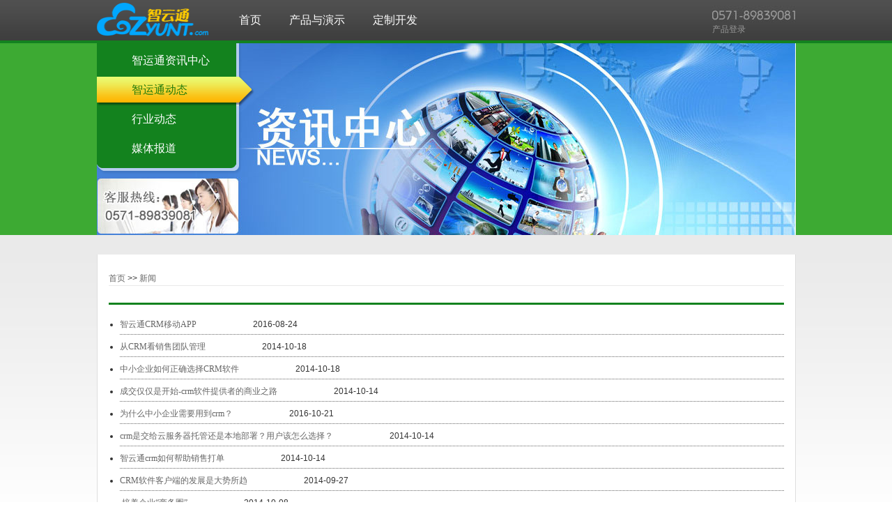

--- FILE ---
content_type: text/html; charset=utf-8
request_url: https://www.zyunt.com/News/List?page=3&type=News
body_size: 11427
content:


<!DOCTYPE html PUBLIC "-//W3C//DTD XHTML 1.0 Transitional//EN" "http://www.w3.org/TR/xhtml1/DTD/xhtml1-transitional.dtd">
<html xmlns="http://www.w3.org/1999/xhtml">
<head>
<title>资讯-智云通</title>
    

<meta http-equiv="Content-Type" content="text/html; charset=utf-8" />

    
    <meta http-equiv="Content-Type" content="text/html; charset=utf-8" />
<link href="../../Rs/Web/css/layout.css" type="text/css" rel="stylesheet" />
<script src="../../Rs/Jquery/jquery-1.7.min.js" type="text/javascript"></script>

<!--[if IE 6]>
    <script src="../../Rs/Fa/DD_belatedPNG_0.0.8a-min.js"></script>
    <![endif]-->
<script type="text/javascript" src="../../Rs/Js/application.js"></script>
</head>

<body>
    
    <div id="head">
        
<div id="headNav">
    <div class="navCont">
        <a href="http://www.zyunt.com">
            <h1><img src="../../Rs/Web/Images/headLogo.png" style="width:160px;height:58px;float:left;" alt="CRM系统" /></h1>
        </a>
        <div class="navMain fl">
            <ul>
                <li class="home"><a href="http://www.zyunt.com"
                    title="首页"><span>首页</span></a></li>
                <li class="production"><a href="/Product/ProductCrm"
                    title="产品与演示"><span>产品与演示</span></a></li>
                
                
                <li class="about"><a href="/Main/Development"
                    title="定制开发"><span>定制开发</span></a></li>
                 
                 
            </ul>
        </div>
        <span class="navTel fr">
            
              <a href="/Bs" target="_self">产品登录</a>
            
            </span>
    </div>
</div>

        <div id="headbanner" class="headbanner-about">
            <div class="bannerBg bannerBg-news">
                
<div class="productList">
    <dl class="productListmain productListbg">
        <dt class=""><a href="/News"
            class="ablist01">智运通资讯中心</a></dt>
        <dt class="listOn">
            <a href="/News/List?type=News" class="ablist02">
                智运通动态</a></dt>
        <dt class="">
            <a href="/News/List?type=IndustryNews"
                class="ablist03">行业动态</a></dt>
        <dt class="">
            <a href="/News/List?type=ReportNews" class="ablist04">
                媒体报道</a></dt>
    </dl>
    <div class="productListbottom productListbg">
    </div>
</div>

                
<div class="navlist">
    <ul>
        <li class="firstitem">
            <table>
                <tr>
                    <td>
                        <a href="/Product/ProductCrm">智云通大CRM</a>
                    </td>
                    
                </tr>
            </table>
        </li>
        <li>
            <table>
                <tr>
                    <td>
                        <a href="/Product/ProductCrm2">精简版CRM</a>
                    </td>
                    <td>
                        
                    </td>
                </tr>
            </table>
        </li>
        <li>
            <table>
                <tr>
                    <td>
                        <a href="/Product/ProductOa">智云通OA</a>
                    </td>
                    <td>
                       
                    </td>
                </tr>
            </table>
        </li>
        <li>
            <table>
                <tr>
                    <td>
                        <a href="/Product/ProductHr">智云通HR</a>
                    </td>
                    <td>
                        
                    </td>
                </tr>
            </table>
        </li>
        <li>
            <table>
                <tr>
                    <td>
                        <a href="/Product/ProductRa">智云通RA</a>
                    </td>
                    <td>
                    
                    </td>
                </tr>
            </table>
        </li>
        <li>
            <table>
                <tr>
                    <td>
                        <a href="/Product/ProductScm">智云通SCM</a>
                    </td>
                    <td>
                       
                    </td>
                </tr>
            </table>
        </li>
       
    </ul>
</div>

            </div>
        </div>
    </div>

    <div id="content" class="contentBg-about">
        <div class="main-container-about">
            <div class="body-about body-news">
                <div class="breadcrumb-news">
                    <a href="/">首页</a> >> <a href="#">
                        新闻</a>
                </div>
                
                <div id="news-dynamic">
				    <div class="">					
					    <div class="greenline"></div>
                        
					    <ul>
                            
                                  <li>
                                      <a href="/News/Detail?uid=3676a236-b7b3-4a5c-931b-a3f000e035db" class="dy-list-l"  target="_blank">智云通CRM移动APP</a> 
                                      <span class="dy-list-r">2016-08-24</span> 
                                  </li>
                              
                                  <li>
                                      <a href="/News/Detail?uid=0c8c5f65-94e5-4a63-9736-a3c800bddaec" class="dy-list-l"  target="_blank">从CRM看销售团队管理</a> 
                                      <span class="dy-list-r">2014-10-18</span> 
                                  </li>
                              
                                  <li>
                                      <a href="/News/Detail?uid=092942d9-c813-4a91-b882-a3c800bdab76" class="dy-list-l"  target="_blank">中小企业如何正确选择CRM软件</a> 
                                      <span class="dy-list-r">2014-10-18</span> 
                                  </li>
                              
                                  <li>
                                      <a href="/News/Detail?uid=cb30c44d-c532-4a6f-a72f-a3c400a76d2f" class="dy-list-l"  target="_blank">成交仅仅是开始-crm软件提供者的商业之路</a> 
                                      <span class="dy-list-r">2014-10-14</span> 
                                  </li>
                              
                                  <li>
                                      <a href="/News/Detail?uid=78d5878e-9362-4ab1-b4ab-a3c4009db397" class="dy-list-l"  target="_blank">为什么中小企业需要用到crm？</a> 
                                      <span class="dy-list-r">2016-10-21</span> 
                                  </li>
                              
                                  <li>
                                      <a href="/News/Detail?uid=ea600551-1487-4de8-a8c7-a3c4009d017c" class="dy-list-l"  target="_blank">crm是交给云服务器托管还是本地部署？用户该怎么选择？</a> 
                                      <span class="dy-list-r">2014-10-14</span> 
                                  </li>
                              
                                  <li>
                                      <a href="/News/Detail?uid=85eeca56-33da-4f1a-85a0-a3b60118797f" class="dy-list-l"  target="_blank">智云通crm如何帮助销售打单</a> 
                                      <span class="dy-list-r">2014-10-14</span> 
                                  </li>
                              
                                  <li>
                                      <a href="/News/Detail?uid=bb1828b1-36aa-457f-a913-a3b301208b78" class="dy-list-l"  target="_blank">   CRM软件客户端的发展是大势所趋</a> 
                                      <span class="dy-list-r">2014-09-27</span> 
                                  </li>
                              
                                  <li>
                                      <a href="/News/Detail?uid=37741bff-dcee-41ee-977c-a3b3011ffc97" class="dy-list-l"  target="_blank">​  培养企业“商务圈”  </a> 
                                      <span class="dy-list-r">2014-10-08</span> 
                                  </li>
                              
                                  <li>
                                      <a href="/News/Detail?uid=eed687cd-9157-4f4a-8724-a3ad00be4e1e" class="dy-list-l"  target="_blank">如何让销售管理人员愿意用CRM并提升成交率</a> 
                                      <span class="dy-list-r">2014-09-21</span> 
                                  </li>
                              
					    </ul>
                        
				    </div>	
                    <div class="my_page">
                        <div class="my_page_mun">
                            <a href="?page=2&amp;type=News" page="2" title="上页">&lt;</a><a href="?page=1&amp;type=News" page="1" title="1">1</a><a href="?page=2&amp;type=News" page="2" title="2">2</a><a class="my_page_c" href="?page=3&amp;type=News" page="3" title="3">3</a><a href="?page=4&amp;type=News" page="4" title="4">4</a><a href="?page=5&amp;type=News" page="5" title="5">5</a><a href="?page=6&amp;type=News" page="6" title="6">6</a><a href="?page=4&amp;type=News" page="4" title="下页">&gt;</a><a href="?page=9&amp;type=News" page="9" title="尾页">&gt;&gt;</a>
                        </div>
                    </div>			
			    </div>
            </div>
            <div class="indexMain">
                <!--=他们正在使用智云通 S-->
                
		<!--=他们正在使用智云通 S-->
		<div class="zyPart">
			<div class="zyPartitle borderE9E9E9">
				<span class="turnPage iconBg">
					<a href="#" class="pageCircle fr" title="下一页" data="next"></a>
					<a href="#" class="pageCircle fl" title="上一页" data="prev"></a>
                    <input id="zyPart_curIndex" type="hidden" value="0" />
				</span>
			</div>
			<dl>
				<dt class="fontBold font227B0C">他们正在使用智云通</dt>
				<dd id="zyPartDataContainer">
					<a href="#" title="" target="_blank"><img alt="晨露" src="../../Rs/Web/pic/pic_01.jpg" height="100" width="100" /></a>
					<a href="#" title="" target="_blank"><img alt="long tree" src="../../Rs/Web/pic/pic_02.jpg" height="100" width="100" /></a>
					<a href="#" title="" target="_blank"><img alt="德川" src="../../Rs/Web/pic/pic_03.jpg" height="100" width="100" /></a>
					<a href="#" title="" target="_blank"><img alt="sliver moon" src="../../Rs/Web/pic/pic_04.jpg" height="100" width="100" /></a>
					<a href="#" title="" target="_blank"><img alt="Hi car" src="../../Rs/Web/pic/pic_05.jpg" height="100" width="100" /></a>
					<a href="#" title="" target="_blank"><img alt="物宜美" src="../../Rs/Web/pic/pic_06.jpg" height="100" width="100" /></a>
				</dd>
			</dl>
		</div>
		<!--=他们正在使用智云通 E-->
        
                <!--=他们正在使用智云通 E-->
                <!--=如何开通智云通 S-->
                <div class="howOpenmain borderE9E9E9" style="float:none;">
                


    <dl>
        <dt class="fontBold font227B0C">如何开通智云通CRM？</dt>
        <dd class="howOpen indexIconbg">
        </dd>
    </dl>
 
                </div>
                <!--=如何开通智云通 E-->
            </div>
        </div>
    </div>
</body>
</html>


--- FILE ---
content_type: text/css
request_url: https://www.zyunt.com/Rs/Web/css/layout.css
body_size: 29827
content:
/* CSS Document */
html{overflow-x:hidden}
body{
	font:12px/20px \5fae\8f6f\96c5\9ed1,Tahoma,Arial;color:#333; font-size:12px; line-height:20px; 
}
body, div, ul, li, dl, dt, dd, p, h1, h2, h3, h4, h5, h6, h7, span, p, img{
	margin:0; padding:0px;
}
ul, dl{
 list-style:none;
}
em{
	font-style:normal;
}
img{
	border:none;
}
a{
	text-decoration:none;
}
a:hover{
	text-decoration:underline;
}
.wper10 { width:10%; }
.wper15 { width:15%; }

.cl_red
{     color:Red;    }
.clear {
    clear: both;
}
.fl{
 float:left;
}
.fr{
 float:right;
}
.fontBold{
	font-weight:bold;
}
.font227B0C{
	color:#227B0C;
}
.borderE9E9E9{
	 border-top:#E9E9E9 solid 1px;
}
.borderLeft{
	border-left:#848484 solid 1px;
}
.indexIconbg{
	background-image:url(../images/indexIcon.png); background-color:transparent;
}
.iconBg{
	background-image:url(../images/icon.png); background-color:transparent;
}
/*Í·²¿ CSS*/
#head{
	width:100%; overflow:hidden;
}
#headNav{
	height:58px; width:100%; background:url(../images/headBg.jpg) repeat-x left top; overflow:hidden;
}
.navCont{
	width:1003px; line-height:58px; margin:0 auto; overflow:hidden;
}
.navLogo{
	background:url(../images/headLogo.png) no-repeat left top; height:58px; width:160px;overflow:hidden; 	
}
.navMain{
	font-family:"Î¢ÈíÑÅºÚ"; font-size:16px; color:#fff; overflow:hidden; margin-left:24px;
}
.navMain li{
	 float:left; display:block; padding:0px;
}
.navMain li a{
	 color:#fff; display:block; float:left; padding:0px 20px;
}
.navMain li a span{
	 position:relative;
}
.navMain li a:hover{
	text-decoration:none;
}
.navOn, .navMain li.navOn:hover{
	background:url(../images/navOnbg.png) no-repeat center bottom rgba(250, 250, 250, 0.2) !important;filter:Alpha(opacity=20); background-color:#fff;
	background: url("../images/prnavback.png") repeat scroll 0 0 transparent; 
}


.navMain li:hover{
	background: none repeat scroll 0 0 rgba(250, 250, 250, 0.2) !important; filter:Alpha(opacity=20); background-color:#fff;
}
.navTel{
	 font-family:"Î¢ÈíÑÅºÚ"; font-size:12px; background:url(../images/headTel.jpg) no-repeat top left; padding-top:13px; width:120px;color:#999;
}
.navTel a{
	color:#999;
}
#headbanner{
	 width:100%; margin:0 auto;
}
.headbanner{
	 /*background:url(../images/bannerBg.png) repeat-x left top;*/
	 background-color:#DDFEDF;
}
.bannerBg{
	/*background: url(../images/headBanner.jpg) center top no-repeat; width:1003px; margin:auto; height:332px;*/ position: relative; z-index:100;
}
/*Ö÷Ìå²¿·Ö CSS*/
#content{
	width:100%;overflow:hidden;
}
.contentBg1{
	background:url(../images/contentBg.jpg) repeat-x left top #FFF;
}

.indexMain{
 width:1003px;  margin:auto; position: relative;
}
.indexList{
	width:100%; height:480px; overflow:hidden;
}
.indexList li{
	height:438px; cursor:pointer;
}
.indexCRM{
	width:156px; margin:26px 0px 0px 0px; background-position:-10px -148px; background-repeat:no-repeat;
}
.indexOA{
	width:156px; margin:36px 0px 0px 10px;background-position:-176px -148px;background-repeat:no-repeat;
}
.indexHR{
	width:156px; margin:46px 0px 0px 10px;background-position:-342px -148px;background-repeat:no-repeat;
}
.indexRA{
	width:156px; margin:46px 10px 0px 0px;background-position:-10px -618px;background-repeat:no-repeat;
}
.indexSCM{
	width:156px; margin:36px 10px 0px 0px;background-position:-176px -618px;background-repeat:no-repeat;
}
.indexQJ{
	width:156px; margin:26px 0px 0px 0px;background-position:-342px -618px;background-repeat:no-repeat;
}
.indexNewsmain{
	border-bottom:#C9C9C9 solid 2px; overflow:hidden; margin-top:10px; height:37px;
}
.indexNews{
	font-size:12px; width:45%;
}
.indexNews dl{
	margin:18px 0px 0px; /*width:100%;*/
}
.indexNews dt{
	font-size:14px; color:#227B0C; font-weight:bold; float:left; background-position:0px -66px;background-repeat:no-repeat; text-indent:0.5em;
}
.indexNews dd{
	float:left;
}
.indexNews dd a{
	color:#c90000; display:block; overflow:hidden; width:250px; float:left;
}
.indexNews dd .newTime{
	color:#999;margin-left:12px;
}
.indexNews .moreNew{
	float:right; margin-left:12px; color:#999;margin:18px 0px 0px;
}
.downButton{
	width:147px; height:33px; background-position:0px 0px; background-repeat:no-repeat; text-indent:999px;
}
.zytWhy{
	width:100%; overflow:hidden; margin:20px 10px 0px;
}
.zytWhy dt{
	height:135px; width:280px; float:left;  margin:0px 10px;
}
.zytWhy dd{
	float:left; overflow:hidden; width:683px;
}
.zytWhy dd span{
	width:28.6%;float:left; color:#999; padding:0px 20px 0px 12px;
}
.zytWhy dd .borderRight{
	background:url(../images/borderRight.png) no-repeat right top; height:150px;
}
.zytWhy dd span em{
	width:100%; font-size:18px; font-family:"Î¢ÈíÑÅºÚ"; font-weight:bold; color:#666;  display:block; margin-bottom:10px;
}

.zyPart{
	width:99%; overflow:hidden; margin:auto;
}
.zyPartitle{
	height:30px; position:relative; width:100%; margin:15px 0px 0px;
}
.turnPage{
	position:absolute; top:-11px; right:0px; width:76px; height:20px; background-position:0px -41px;
}
.pageCircle{
	width:18px; height:20px;
}
.zyPart dt{
	width:178px; float:left; overflow:hidden;font-size:16px; line-height:100px;
}
.zyPart dd{
	width:800px; float:left; overflow:hidden;
}
.zyPart dd a{
	border-left:#E9E9E9 solid 1px; text-align:center; width:16.5%; float:left;
}
/*ÈçºÎ¿ªÍ¨ÖÇÔÆÍ¨ CSS*/
.howOpenmain{
	width:99%; overflow:hidden; float:left; margin:20px 0px 0px;
}
.howOpenmain dl{
	margin:10px 0px 40px; overflow:hidden;
}
.howOpenmain dt{
	width:183px; float:left; text-align:center;font-size:16px;line-height:65px;
}
.howOpenmain dd{
	width:790px; float:left; overflow:hidden;
}
.howOpen{
	background-position:-280px 0px; background-repeat:no-repeat; width:500px; height:65px;
}
.bannerMian{
	width:1003px; margin:auto;
}
/*²úÆ· CSS*/
.bannerBg1{
	background:url(../images/bannerBg2.png) repeat-x left top #fff;width:100%; height:350px;
}
.productListbg{
		background-image:url(../images/productListbg.png);
}
.productList{
	width:230px; height:350px; margin-top:4px;
}
.productListmain{
	width:100%; background-position:0px 0px; background-repeat:repeat-y; color:#fff; padding-top:6px; float:left;
}
/*.productListmain li{
	font-size:16px; line-height:37px; height:42px; padding:0px 10px; cursor:pointer;
}
.productListmain li a{
	color:#fff;display:block;text-indent:2.5em; height:42px;
}
.productListmain li a:hover{
	text-decoration:none;color:#227b0c;
}
.productListmain li.listOn a{
	color:#227b0c;
}
.productListmain li:hover,.productListmain li.listOn{
	background-position:-529px 0px; background-image:url(../images/productListbg.png); color:#227b0c;
}
.list01{background-position:0px 0px; background-repeat:no-repeat; background-image:url(../images/productIconbg.png);}
.list02{background-position:0px -42px; background-repeat:no-repeat; background-image:url(../images/productIconbg.png);}
.list03{background-position:0px -80px; background-repeat:no-repeat; background-image:url(../images/productIconbg.png);}
.list04{background-position:0px -123px; background-repeat:no-repeat; background-image:url(../images/productIconbg.png);}
.list05{background-position:0px -165px; background-repeat:no-repeat; background-image:url(../images/productIconbg.png);}
.list06{background-position:0px -205px; background-repeat:no-repeat; background-image:url(../images/productIconbg.png);}
.list07{background-position:0px -248px; background-repeat:no-repeat; background-image:url(../images/productIconbg.png);}
.list01:hover,.productListmain li.listOn .list01{background-position:0px -308px; background-repeat:no-repeat; background-image:url(../images/productIconbg.png);}
.list02:hover,.productListmain li.listOn .list02{background-position:0px -352px; background-repeat:no-repeat; background-image:url(../images/productIconbg.png);}
.list03:hover,.productListmain li.listOn .list03{background-position:0px -390px; background-repeat:no-repeat; background-image:url(../images/productIconbg.png);}
.list04:hover,.productListmain li.listOn .list04{background-position:0px -433px; background-repeat:no-repeat; background-image:url(../images/productIconbg.png);}
.list05:hover,.productListmain li.listOn .list05{background-position:0px -475px; background-repeat:no-repeat; background-image:url(../images/productIconbg.png);}
.list06:hover,.productListmain li.listOn .list06{background-position:0px -515px; background-repeat:no-repeat; background-image:url(../images/productIconbg.png);}
.list07:hover,.productListmain li.listOn .list07{background-position:0px -558px; background-repeat:no-repeat; background-image:url(../images/productIconbg.png);}*/

.productListmain dt{
	font-size:16px; line-height:37px; height:42px; padding:0px 10px; cursor:pointer;
}
.productListmain dt a{
	color:#fff;display:block;text-indent:2.5em; height:42px;
}
.productListmain dt a:hover{
	text-decoration:none;color:#227b0c;
}
.productListmain dt.listOn a{
	color:#227b0c;
}
.productListmain dd{
	font-size:14px; line-height:30px; height:30px; background-color:rgb(19,130,30); width:200px;
}
.productListmain dd a{
	width:65%; display:block; background-color:rgb(19,130,30); margin:auto; float:right; color:rgb(224,238,225);
}
.productListmain dd a.cl_red{
	color:Red;
}
/*.productListmain dd a:hover{
	text-decoration:none; color:#fff000;
}
.productListmain dd:hover{
	background-color:#ff0000;
}*/

.productListmain dt:hover,.productListmain dt.listOn{
	background-position:-529px 0px; background-image:url(../images/productListbg.png); color:#227b0c;
}
.list01{background-position:0px 0px; background-repeat:no-repeat; background-image:url(../images/productIconbg.png);}
.list02{background-position:0px -42px; background-repeat:no-repeat; background-image:url(../images/productIconbg.png);}
.list03{background-position:0px -80px; background-repeat:no-repeat; background-image:url(../images/productIconbg.png);}
.list04{background-position:0px -123px; background-repeat:no-repeat; background-image:url(../images/productIconbg.png);}
.list05{background-position:0px -165px; background-repeat:no-repeat; background-image:url(../images/productIconbg.png);}
.list06{background-position:0px -205px; background-repeat:no-repeat; background-image:url(../images/productIconbg.png);}
.list07{background-position:0px -248px; background-repeat:no-repeat; background-image:url(../images/productIconbg.png);}
.list01:hover,.productListmain dt.listOn .list01{background-position:0px -308px; background-repeat:no-repeat; background-image:url(../images/productIconbg.png);}
.list02:hover,.productListmain dt.listOn .list02{background-position:0px -352px; background-repeat:no-repeat; background-image:url(../images/productIconbg.png);}
.list03:hover,.productListmain dt.listOn .list03{background-position:0px -390px; background-repeat:no-repeat; background-image:url(../images/productIconbg.png);}
.list04:hover,.productListmain dt.listOn .list04{background-position:0px -433px; background-repeat:no-repeat; background-image:url(../images/productIconbg.png);}
.list05:hover,.productListmain dt.listOn .list05{background-position:0px -475px; background-repeat:no-repeat; background-image:url(../images/productIconbg.png);}
.list06:hover,.productListmain dt.listOn .list06{background-position:0px -515px; background-repeat:no-repeat; background-image:url(../images/productIconbg.png);}
.list07:hover,.productListmain dt.listOn .list07{background-position:0px -558px; background-repeat:no-repeat; background-image:url(../images/productIconbg.png);}

.productRight{
	width:773px; overflow:hidden; padding:20px 0px; 
}
.productRight h3{
	background:url(../images/productRightbg.png) no-repeat left top; height:62px; text-indent:-9999px; overflow:hidden; width:100%; border-bottom:#ccc solid 2px; width:95%; margin:auto;
}
.productRight p{
	font-size:14px; line-height:30px; color:#666; width:95%;margin:20px auto 0px; text-indent:2em;
}
.bannerBg2{
	background:url(../images/bannerBg3.png) repeat-x left top #fff; width:100%; height:308px;
}
.bannerMainbg1{
	background:url(../images/bannerMainbg.png) no-repeat left top; height:308px;
}
.contentBg2{
	background:url(../images/prdContentBg.png) repeat-x left top;
}
.contentBg3{
	background-color:rgb(241,255,242); 
}
.adcontentBgBar { background:url(../images/adcontentBgBar.png) repeat-x left top; height:53px; width:100%; }

.indexMainBg{
	width:1001px; border:1px solid #ccc; background-color:#FFFFFF; padding:40px 0px 0px; border-bottom:none; border-top:none; overflow:hidden; position: relative;
}
.productFunbanTitle{
	height:48px; line-height:48px;width:98%; margin:239px auto 0px;
}
.productFunbanTitle li{
	float:left; font-size:16px; padding:0px 20px; *margin-top:16px;
}
.productFunmain{
	width:96%; margin:10px auto 0px; overflow:hidden;
}
.productFuntitlebg,.productFuntitle em{
	background-image:url(../images/prdBanbotBg.png);
}
.productFuntitle{
	background-position:0px -164px; background-repeat:repeat-x; height:50px; font-size:16px; line-height:55px; width:100%; float:left;
}
.productFuntitle em{
	background-position:0px -113px; background-repeat:repeat-x; height:50px; float:left; margin-right:6px; padding:0px 10px; color:#fff;
}
.productFuntitle span{
	background-position:-518px -626px; height:41px; width:80px; height:50px;
}
.productFuncont{
	width:100%;margin-bottom:10px; overflow:hidden;
}
.productFuncrm{
	width:96%; overflow:hidden; margin:auto; padding:10px 0px;
}
.productFuncrm dt{
	float:left; width:60%; overflow: hidden; line-height:30px; text-indent:1.5em; color:#666;
}
.productFuncrm dt strong{
	font-size:14px;
}
.productFuncrm dt span{
	text-indent:2em; display:block; float:left;
}
.productFuncrm dd{
	width:40%; overflow: hidden;background-repeat:no-repeat;
}
.productFuncrm dd.Bg1{
	background-position:-319px -1259px; height:220px; width:335px;
}
.productFuncrm dd.Bg2{
	background-position:0px -1495px; height:250px; width:300px;
}
.productFuncrm dt.noBody{
	font-size:36px; height:50px; color: #D9D9D9; margin:0px 0px;
}

.productListbottom{
	width:100%; background-position:-292px -27px; height:15px; float:left;
}
















.footlinkContent
{
    width:100%; overflow:hidden; background-color:#EAEAEA;color:#848484;   
}
.footLink
{
    width:969px;
    margin:0 auto;    
}
.footLink span
{
    font-size:14px;
    background:#eee;
    color:#848484;
    float:left;   
}
.footLink ul
{
    width:930px;
    display:inline;
    list-style:none;   
}
.footLink ul li
{
    float:left;
    list-style:none;
    display:inline;  
    margin-left:-10px; 
    line-height:20px;
}
.footLink ul li a
{
    width:80px;
    text-decoration:none;
    font-size:12px;
    color:#848484;
    margin-left:13px;    
}
.footLink ul li a:hover
{
    text-decoration:underline;
    color:#ff0000;    
}

#partnerlink
{
    width:100%; overflow:hidden; background-color:#EAEAEA;color:#848484;padding-bottom:10px;   
}
.partnerLink
{
    width:712px;
    margin:0 auto;    
}
.partnerLink span
{
    font-size:14px;
    background:#eee;
    color:#848484;
    float:left;   
}
.partnerLink ul li
{
    list-style:none;
    display:inline;  
    margin-left:0px;    
}
.partnerLink ul li a
{
    width:80px;
    text-decoration:none;
    font-size:12px;
    color:#848484;
    margin-left:13px;    
}
.partnerLink ul li a:hover
{
    text-decoration:underline;
    color:#ff0000;    
}




/*µ×²¿ CSS*/
#foot{
	 width:100%; overflow:hidden; background-color:#EAEAEA;color:#848484;
}
#foot a{
	color:#848484;
}
.footMain{
	width:1003px; margin:10px auto; text-align:center; font-size:12px; overflow:hidden;
}
.footMain p{
	width:100%; margin:5px auto; text-align:center;
}
.footMain a{
	color:#FF0000; padding:0px 12px; line-height:20px;
}






.bannerBg-hack { background: none; width:1003px; margin:auto;height:0px; position: absolute; z-index:100; }

.bannerBg .navlist { position:absolute;top:0px;left:256px;z-index:9999; display:none; }
.bannerBg .navlist a:link { color:#333333; }
.bannerBg .navlist a:visited{ color:#333333; }
.bannerBg .navlist a:hover{ color:#227B0C; }
.bannerBg .application-navlist { top:-28px; }
.bannerBg .solutionList { position:absolute;top:0px;left:706px;z-index:9999; display:none; }
.bannerBg .solutionList a:link { color:#333333; }
.bannerBg .solutionList a:visited{ color:#333333; }
.bannerBg .solutionList a:hover{ color:#227B0C; }
.bannerBg ul { width:180px; }
.bannerBg ul li { background-color:rgb(188,188,188); border-top:1px solid rgb(212,212,212); border-bottom:1px solid rgb(167,167,167); color:rgb(51,51,51); display:block; padding:0px;}
.bannerBg ul li.active { background-color:rgb(233,233,233); color:rgb(34,123,12);}
.bannerBg ul li.firstitem { border-top: none; }
.bannerBg table { border-collapse: collapse; text-align: left; vertical-align: middle; }
.bannerBg table tr { }
.bannerBg table td { font:12px/12px "宋体"; width:90px; height:34px; padding-left:10px;}
.bannerBg table .app a.btn { width:67px; height:22px;background:url(../images/experiencebtns2.png) 0 0px; display:block; cursor:pointer;}
.bannerBg table .app a.active { background:url(../images/experiencebtns2.png) 0 -22px; }
.bannerBg table td a.btn { width:67px; height:22px;background:url(../images/experiencebtns.png) 0 0px; display:block; cursor:pointer;}
.bannerBg table td a.active { background:url(../images/experiencebtns.png) 0 -22px; }
.indexMain .experience { position: absolute; width:103px; height:39px; top:348px; left:0px; display:none;}


.contentRegBg{	width:100%; height:730px; position: relative; background:url(../images/transbg1.jpg) repeat-x; }
.contentReg .regheadword { margin:0 auto; width:779px; height:106px; }
.contentReg .regmain { background:url(../images/transbg2.jpg) repeat-x; padding-left:50px;margin:0 auto; width:951px; height:618px; border:1px solid rgb(143,197,149); position: relative;}
.regmain .recentlyupdate { font:12px/12px "宋体"; color:rgb(51,51,51); position: absolute; top:-22px; right:-30px; width:200px; height:32px; }
.regmain .regbg { position: absolute; right:0; bottom:0; width:294px; height:233px; }
.regmain em { font:bold 18px/18px "微软雅黑"; color:rgb(34,123,12); margin:26px 0; display:block;}
.regmain dl { margin-bottom:9px; }
.regmain dt, .regmain dd { display:inline-block; *display: inline; height:26px; zoom:1;}
.regmain dt { width:80px; text-align: right;padding-right:10px; margin-left:-24px;}
.regmain dt .redtag {color:red;}
.regmain dd a.bluetag {color:rgb(0,167,255); text-decoration: none;}
.regmain dd .blacktag {color:black;}
.regmain dd { margin-right:10px; color:rgb(153,153,153); text-align: left;}
.regmain dd input[type=text],.regmain dd input[type=password] { width:222px; height:21px;}
.regmain dd input.sbtm { background:url(../images/btns.png) 0 -64px no-repeat; width:118px; height:38px; border:none; padding:0; cursor:pointer;}
.contentLoginBg { background:url(../images/loginBackground.png) }
.contenglogin{width:1003px; height:588px; position: relative;/*background:url(../images/loginBanner.jpg) repeat-x;*/ margin:0 auto;}
.contenglogin .loginpanel { width:340px; height:382px; position: absolute; top:137px; right:11px; background: url(../images/loginpanel1.png) no-repeat; }
.loginLogo{width:550px; height:300px; position: absolute; top:205px; left:35px;background:url(../images/loginBanner10.jpg) repeat-x; cursor:pointer;}
.loginBanner{width:635px; height:145px; position: absolute; top:38px; background:url(../images/login_Banner.jpg) }
.contengloginDemo{width:1003px; height:588px; position: relative; background:url(../images/login_Banner.jpg) no-repeat; margin:0 auto;}
.contengloginDemo .loginpanel { width:340px; height:382px; position: absolute; top:137px; right:11px; background: url(../images/loginpanel1.png) no-repeat; }
.loginDemoFriend { width:280px; height:70px; position: absolute; top: 484px; left:377px; cursor:pointer; background:url(../images/login_friend.jpg) no-repeat;}
.loginpanel form { margin-top:94px; margin-left:50px; }
.loginpanel dl { margin-bottom:2px}
.loginpanel dt, .loginpanel dd { display:inline-block; *display: inline; height:28px; zoom:1; overflow: hidden;  }
.loginpanel dt { width:80px; text-align: right;padding-right:10px; margin-left:-24px; }
.loginpanel dd { margin-right:10px; color:rgb(153,153,153); text-align: left; overflow: hidden; zoom:1; }
.loginpanel dd.comm {  *margin-left:-50px; zoom:1; }
.loginpanel dd input[type=text],.loginpanel dd input[type=password] { width:165px; height:28px;}
.loginpanel dd select { width:165px;  vertical-align: middle; }
.loginpanel dd select option { line-height:28px; padding:6px;}
.loginpanel dd input.sbtm { background:url(../images/btns.png) 0 0px no-repeat; width:77px; height:32px; border:none; padding:0; cursor:pointer;}
.loginpanel dd a.regbtn { background:url(../images/btns.png) 0 -32px no-repeat; width:77px; height:32px; border:none; cursor:pointer; display:block;}
.loginpanel dd.h32 { height:32px; vertical-align: top;   }
.loginpanel dd.fixleft { *margin-left:-50px; }
.loginpanel dd a { color:rgb(153,153,153); text-decoration: none; }
.loginpanel dd a.bluetag { color:rgb(0,167,255); padding-left:48px; text-decoration: underline;}
.help { background-color: rgb(201,244,206);height:40px;}
.help ul { width:1280px; height:16px; margin:0 auto; text-align: center}
.help ul li { display: inline-block; *display: inline; height:16px; margin:0 12px; vertical-align: top; line-height:16px; margin-top:11px; overflow: hidden; zoom:1;}
.help ul li.firstitem { margin-left:none; }
.help ul li.lastitem { margin-right:none; }
.help ul li a { font:12px/14px "宋体";  color:rgb(102,102,102); }

.headbanner-service { background: url(../images/transbg4.jpg) repeat-x scroll left top transparent;}
.headbanner-about { background: url(../images/transbg5.jpg) repeat-x scroll left top transparent;padding-top:4px;}
.bannerBg-service {  background: url(../images/headBanner-sevice.jpg) no-repeat scroll center top transparent; height: 257px; margin: auto; position: relative; width: 1003px; z-index: 100; }
.bannerBg-about {  background: url(../images/headBanner-about.jpg) no-repeat scroll center top transparent; height: 275px; margin: auto; position: relative; width: 1003px; z-index: 100; }
.bannerBg-news {  background: url(../images/headBanner-news.jpg) no-repeat scroll center top transparent; height: 275px; margin: auto; position: relative; width: 1003px; z-index: 100; margin-top:-4px;}
.bannerBg-application {  background: url(../images/sqBg.png) no-repeat; margin: auto; position: relative; width: 1003px; z-index: 100; margin-top:28px;}


.search-bar { background: url(../images/transbg3.jpg) repeat-x; height:49px; border-top:1px solid rgb(201,201,201); border-bottom:1px solid rgb(201,201,201); margin-top:-357px; *margin-top:0px; _margin-top:-357px; }
.search-bar form { margin:0 auto; width:1003px; margin-top:9px;}
.search-bar table { margin-left:243px; }
.search-bar select.select_pr { width:116px ;  border:1px solid rgb(223,223,223);}
.search-bar input.question { width:386px; height:20px; border:1px solid rgb(233,233,233);}
.search-bar input[type=submit] { width:56px ; height:22px ;  background-image:url(../images/search-btn-1.png); border:none;}
.search-bar .service-ol { width:76px; height:22px; background-image: url(../images/service-btn.png); display:block; }

.question-content { width:1003px; margin:0 auto; }
.question-list { width:722px; height:337px; background-image:url(../images/sqback.jpg); margin-top:34px; margin-left:243px; margin-bottom:20px;}
.question-list ul { list-style-type: disc; padding: 20px 46px ; }
.question-list ul li {}
.question-list ul li a { font:12px/34px "宋体"; color:rgb(102,102,102); text-decoration: none; }

.contentBg-about { background: url(../images/transbg6.jpg) repeat-x scroll left top transparent; }
.main-container-about { border-left:1px solid rgb(222,222,222); border-right:1px solid rgb(222,222,222); width:1001px; margin:0 auto; background-color:white; margin-top:28px;}
.body-about { padding:48px 16px; }
.body-about h2 { font: 18px/18px "微软雅黑"; color:white; background-color:rgb(19,130,30); padding:8px 16px 8px 16px; display:inline-block; *display:inline;}
.greenline { height:3px;border-top:3px solid rgb(19,130,30); *margin-top:8px; _margin-top:9px;}
.body-about h3 { font: bold 14px/3em "宋体"; color:rgb(102,102,102); margin-top:28px; }
.body-about p { font: 12px/2.5em "宋体"; color:rgb(102,102,102); text-align:justify;}
.body-about p.art:first-letter { margin-left:2em; }
.body-about table {
    color: #666666;
    font: 12px/2.5em "宋体";
    text-align: justify;
}
.bannerBg-application {height:600px;}
.bannerBg-application h2 { font:bold 16px/72px "微软雅黑"; color:rgb(34,123,12); text-align: center; }
table.appform {  border-collapse: collapse; text-align: left; vertical-align: middle; margin:0 auto; width:936px; border:1px solid rgb(144,197,150);background-color: white;}
table.appform td {padding:4px 8px;}
table.appform td { border-right:1px solid rgb(234,234,234); border-bottom:1px solid rgb(234,234,234);}
table.appform td.title { font:bold 14px/14px "宋体"; color:rgb(34,123,12); text-align: right; width:20%;}
table.appform td.cont { width:30%;}
table.appform input[type=text] { height:24px; width:142px; border:1px solid rgb(190,190,190); }
table.appinner { border-collapse: collapse; text-align: center; vertical-align: middle; width:100%; border-spacing:10px;}
table.appinner td { border:none; text-align: left; font:12px/12px "宋体"; color:rgb(153,153,153); }
table.appform input.sbtm { width:118px; height:39px; background: url(../images/sqsbtbtn.png) no-repeat; cursor:pointer; border:none; *margin-left:360px;}
table.appform tr.lastitem { text-align: center; height:114px; }
table.appform tr.lastitem td { border-bottom-color:rgb(144,197,150); }
table.appform td.fillborder { border-right-color:rgb(144,197,150); }

.adindexMain .aditems { overflow: hidden; zoom:1; }
.adindexMain .addesc { width:530px; }
.adindexMain .addesc h1 { font:bold 30px/1.5em "微软雅黑"; color:rgb(20,135,32); margin-bottom:8px; }
.adindexMain .addesc p { font:bold 16px/2em "微软雅黑"; color:rgb(51,51,51); }
.adindexMain .addesc p:first-letter { margin-left:2em; }
.adindexMain .adimg {  }
.adindexMain .adsplit { width:1003px; height:43px; background: url(../images/adbgbar.png) no-repeat; margin:28px 0;}
.adindexMain .adlastimg { width:735px; margin:0 auto; }

#kf-ol { width:127px; height:233px; position: fixed; _position:absolute; top:420px; right:10px; z-index: 1000;}

.breadcrumb-news { border-bottom:1px solid #e9e9e9; margin-bottom:24px;}
.breadcrumb-news a { color:#666; text-decoration: none; }
.body-news { padding-top:24px; }
.news-more { text-align: right; margin-top:-17px;padding-bottom:6px; *position: absolute; *top:38px; *right:0px;}

#maintop-news { overflow: hidden; zoom:1; height:256px; margin-top: 10px;}
#maintop-news #image-news { width:300px; padding:4px; border:1px solid #ddd; margin-left:24px;}
.image-news-word { text-align: center; font:bold 14px/1.8em "宋体"; }

#maintop-news #desc-news { width:325px; margin-left:20px; }
#maintop-news #desc-news p { font:12px/2em "宋体";  }
#maintop-news #desc-news p:first-letter { margin-left:2em; }
#maintop-news #desc-news p a { color:#13821e;  }

#maintop-news #side-news { width:220px; margin-left:24px; }
#maintop-news #side-news li { margin-bottom: 12px; }
.side-news-title { font:bold 14px/16px "宋体"; color:#666; margin-bottom:8px; }

.sideimg-area { overflow: hidden; zoom:1; }
.sideimg-area .side-desc { width:108px; margin-left:12px; }
.sideimg-area .side-desc p { font: 12px/1.5em "宋体"; }
.sideimg-area .side-desc p a { color:#970002; }

#news-dynamic { overflow: hidden; zoom:1; }
#news-dynamic h2 { *line-height:38px; }
#news-dynamic .greenline {*margin-top:0;}
#news-dynamic .zyt-dynamic { width:50%; position: relative;}
#news-dynamic .hy-dynamic { width:464px; margin-left:20px; position: relative;}
#news-dynamic ul { list-style-type: disc;margin-left:16px; margin-top:12px;}
#news-dynamic ul li { border-bottom:1px dotted #666; margin-bottom:4px;}
#news-dynamic a.dy-list-l { font:12px/2.3em "宋体"; color:#666; text-decoration: none; }
#news-dynamic a.dy-list-l:hover { color:#999;}
#news-dynamic .dy-list-r { display:inline-block; width:15%; text-align: right;}
#news-dynamic ul li span{display:inline-block; width:80%;}

#news-container { padding:0px 12px; }
.news-c-header .news-c-title { font:bold 24px/1.5em "宋体"; color:#333; }
.news-c-header .news-c-info { font:12px/2.5em "宋体"; color:#999; border-bottom:1px dotted #999;}
.news-c-body { margin-top:20px; }
.news-c-body p { margin-top:20px; font:12px/2em "宋体"; color:#666; }
.news-c-body p:first-letter { margin-left:2em; }
.news-c-foot { margin-top:32px; }
.news-c-foot .title { font:14px/2em "宋体"; color:#999;  }
.news-c-foot ul li { margin-top:6px; margin-left:24px; }
.news-c-foot ul li a{ color:#999; }
.news-c-foot ul li a:hover{ color:#227b0c; }
.mcenter { text-align: center; }

.my_page {
    margin: 10px 0;
    text-align: center;
    width: 100%;
}
.my_page_mun {
    color: #2266AE;
    font-family: Verdana,Geneva,sans-serif;
    line-height: 25px;
}
.my_page_mun a {
    margin: 0 1px;
    padding: 0 3px;
}
.my_page_c {
    text-decoration: underline;
}

.main-container-microgrid { width:1001px; margin:0 auto; background-color:white; margin-top:28px;}
.contentBg-microgrid { background: url(../images/bg_microgrid.png) }
.body-microgrid { height:100px; width:975px;background: url(../images/bg_microgrid.png)}

.new_gif{
     position:absolute;
     left:70px;
     top:5px;
}

--- FILE ---
content_type: application/javascript
request_url: https://www.zyunt.com/Rs/Js/application.js
body_size: 6803
content:
function close_prmenu() {
    $(".bannerBg").find(".navlist").hide();
    $("li.production").removeClass("navOn");
}
function show_prmenu(obj) {
    $(obj).addClass("navOn");
    var bannerBg = $(".bannerBg");
    var prop = bannerBg.prop('margin');
    if (bannerBg.hasClass('bannerBg-service') || bannerBg.hasClass('bannerBg-about') ||  bannerBg.hasClass('bannerBg-news'))
        bannerBg.find(".navlist").show();
    else
        bannerBg.find(".navlist").css('left', $(obj).offset().left).show();
}
function close_somenu() {
    $(".bannerBg").find(".solutionList").hide();
    $("li.solution").removeClass("navOn");
}
function show_somenu(obj) {
    $(obj).addClass("navOn");
    var bannerBg = $(".bannerBg");
    var prop = bannerBg.prop('margin');
    if (bannerBg.hasClass('bannerBg-service') || bannerBg.hasClass('bannerBg-about') || bannerBg.hasClass('bannerBg-news'))
        bannerBg.find(".solutionList").show();
    else
        bannerBg.find(".solutionList").css('left', $(obj).offset().left).show();
}


jQuery(function () {
    $(".bannerBg").find("li").mouseover(function () { $(this).addClass("active") })
    $(".bannerBg").find("li").mouseout(function () { $(this).removeClass("active") })
    $(".bannerBg").find("a.btn").mouseover(function () { $(this).addClass("active") })
    $(".bannerBg").find("a.btn").mouseout(function () { $(this).removeClass("active") })
    $(".navMain li:not(.production)").mouseover(function () { close_prmenu(); })
    $(".navMain").find("li.production").mouseover(function () { show_prmenu(this); })
    $(".bannerBg").find(".navlist").mouseleave(function () { close_prmenu(); })

    //$(".navMain li:not(.solution)").mouseover(function () { close_somenu(); })
    //$(".navMain").find("li.solution").mouseover(function () { show_somenu(this); })
    //$(".bannerBg").find(".solutionList").mouseleave(function () { close_somenu(); })

    $(".indexMain").find("li.indexIconbg").each(function (index, item) {
        if (index == 3) { index = 5 } else if (index == 5) { index = 3; }
        var left = index < 3 ? String(index * 166) + "px" : String(index * 166 + 72) + "px";
        var top = index < 3 ? String(index * 10 + 348) + "px" : String(368 - (index - 3) * 10) + "px"
        $(item).mouseover(function () {
            //            $(this).find('.indexFont').hide();
            //            $(this).find('.indexBack').show();            
            if (index == 0) $(this).css("backgroundPosition", "-10px -2183px")
            if (index == 1) $(this).css("backgroundPosition", "-176px -2183px")
            if (index == 2) $(this).css("backgroundPosition", "-342px -2183px")
            if (index == 3) $(this).css("backgroundPosition", "-10px -1745px")
            if (index == 4) $(this).css("backgroundPosition", "-176px -1745px")
            if (index == 5) $(this).css("backgroundPosition", "-342px -1745px")
            $(".indexMain .experience").css("left", left).css("top", top).show().find("img").attr("src", (index < 3 ? "../../Rs/Web/images/experiencebtn.png" : "../../Rs/Web/images/experiencebtn2.png "));           
        })

        $(item).bind("mouseleave", function () {
            if (index == 0) $(this).css("backgroundPosition", "-10px -148px")
            if (index == 1) $(this).css("backgroundPosition", "-176px -148px")
            if (index == 2) $(this).css("backgroundPosition", "-342px -148px")
            if (index == 3) $(this).css("backgroundPosition", "-10px -618px")
            if (index == 4) $(this).css("backgroundPosition", "-176px -618px")
            if (index == 5) $(this).css("backgroundPosition", "-342px -618px")
            //            $(this).find('.indexBack').hide();
            //            $(this).find('.indexFont').show();
        });

        $(item).click(function () {
            document.location = $(this).attr('href');
            //open($(this).attr('href'), '');
        });

        $(".indexMain .experience").bind("mouseover", function () { $(this).show(); })

    })
    $(".indexMain").find("ul.indexList").mouseout(function () { $(".indexMain .experience").hide(); })
    try {
        if (DD_belatedPNG && DD_belatedPNG.fix) {
            DD_belatedPNG.fix('.navLogo');
            DD_belatedPNG.fix('.experience img');
        }
    } catch (e) { }

    //��������ʹ������ͨ
    //����ҳ�л�
    if ($('#zyPart_curIndex'))
        loadzyPartData(zyPartTurnPage);
});

function loadzyPartData(callback) {
    var datas = [];
    datas.push({ href: '#', title: '', img: '../../Rs/Web/pic/pic_01.jpg' });
    datas.push({ href: '#', title: '', img: '../../Rs/Web/pic/pic_02.jpg' });
    datas.push({ href: '#', title: '', img: '../../Rs/Web/pic/pic_03.jpg' });
    datas.push({ href: '#', title: '', img: '../../Rs/Web/pic/pic_04.jpg' });
    datas.push({ href: '#', title: '', img: '../../Rs/Web/pic/pic_05.jpg' });
    datas.push({ href: '#', title: '', img: '../../Rs/Web/pic/pic_06.jpg' });
    datas.push({ href: '#', title: '', img: '../../Rs/Web/pic/pic_01.jpg' });
    datas.push({ href: '#', title: '', img: '../../Rs/Web/pic/pic_02.jpg' });
    datas.push({ href: '#', title: '', img: '../../Rs/Web/pic/pic_03.jpg' });
    datas.push({ href: '#', title: '', img: '../../Rs/Web/pic/pic_04.jpg' });
    datas.push({ href: '#', title: '', img: '../../Rs/Web/pic/pic_05.jpg' });
    datas.push({ href: '#', title: '', img: '../../Rs/Web/pic/pic_06.jpg' });

    zyPartTurnData(datas, -1, true);

    if (callback) callback(datas);
}

function zyPartTurnPage(datas) {

    $('.turnPage a').click(function () {
        switch ($(this).attr('data')) {
            case 'next':
                {
                    zyPartTurnData(datas, parseInt($('#zyPart_curIndex').val()), true);
                }
                break;
            case 'prev':
                zyPartTurnData(datas, parseInt($('#zyPart_curIndex').val()), false);
                break;
        }
        return false;
    });
}

function zyPartTurnData(datas, curIndex, isNext) {
    var maxCount = 6;
    if (datas == null || datas.length <= maxCount) return;

    if (isNext) curIndex = (curIndex + 1) % datas.length;
    else curIndex = curIndex > 0 ? curIndex - 1 : datas.length - 1;

    var html = [];
    var haveCount = 0;
    for (var i = curIndex, length = datas.length >= (maxCount + curIndex) ? (maxCount + curIndex) : datas.length; i < length; i++) {
        var item = datas[i];
        html.push('<a href="' + item.href + '" title="' + item.title + '" target="_blank"><img src="' + item.img + '" height="100" width="100" /></a>');
        haveCount += 1;
    }

    if (haveCount < maxCount) {
        for (var i = 0, length = maxCount - haveCount; i < length; i++) {
            var item = datas[i];
            html.push('<a href="' + item.href + '" title="' + item.title + '" target="_blank"><img src="' + item.img + '" height="100" width="100" /></a>');
            haveCount += 1;
        }
    }


    $('#zyPart_curIndex').val(curIndex);
    $('#zyPartDataContainer').empty();
    $('#zyPartDataContainer').append(html.join(' '));
}
        

